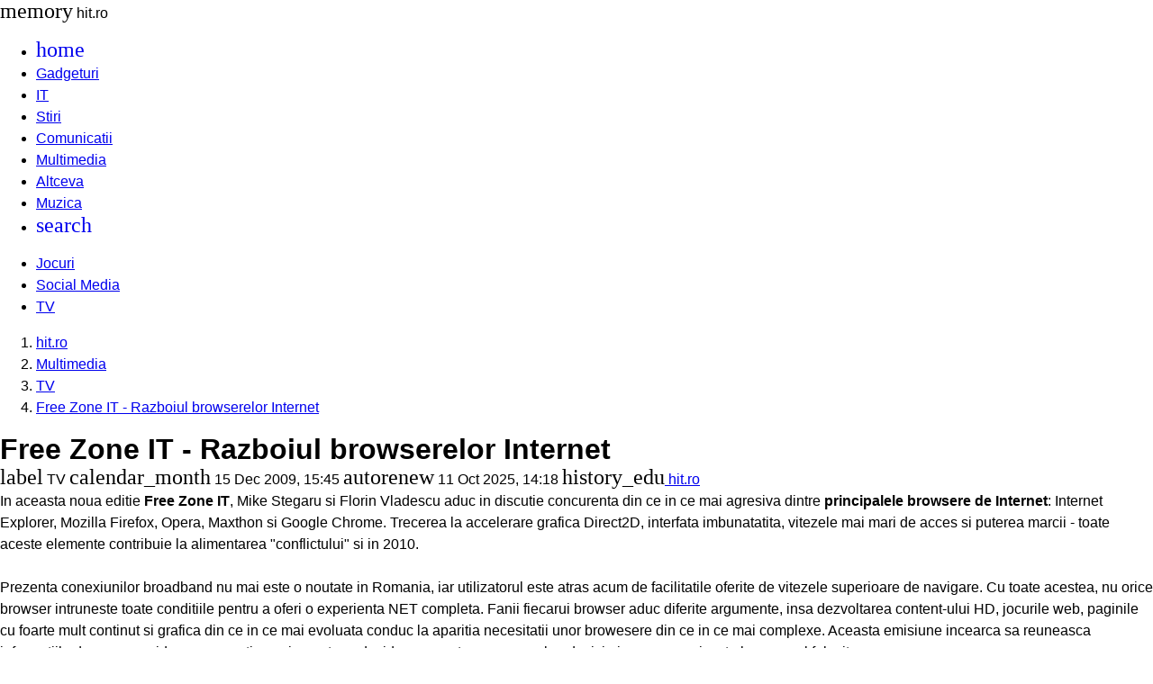

--- FILE ---
content_type: text/html; charset=UTF-8
request_url: https://www.hit.ro/multimedia/tv/free-zone-it-razboiul-browserelor-internet_--a7227.html
body_size: 5263
content:
<!DOCTYPE html><html lang="ro"><head><meta charset="utf-8"><meta name="viewport" content="width=device-width, initial-scale=1.0"><title>Free Zone IT - Razboiul browserelor Internet - tv - multimedia - ...</title><meta name="description" content="In aceasta noua editie Free Zone IT, Mike Stegaru si Florin Vladescu aduc in discutie concurenta din ce in ce mai agresiva dintre principalele browsere de Internet: Internet Explorer, Mozilla Firefox, Opera, Maxthon si Google Chrome. Trecerea la..."><meta name="keywords" content=""><link rel="shortcut icon" href="https://imgs.hit.ro/favicon.ico" type="image/x-icon"><link rel="dns-prefetch" href="https://www.googletagmanager.com"><link rel="dns-prefetch" href="https://securepubads.g.doubleclick.net"><link rel="preload" as="font" media="screen" type="font/ttf" href="https://static.hit.ro/MaterialIcons-Regular.ttf" onload="this.onload=null; this.rel='font'" crossorigin><link rel="preload" as="style" media="screen" type="text/css" href="https://static.hit.ro/web.min.css" onload="this.onload=null; this.rel='stylesheet'"><link rel="preload" as="style" media="screen" type="text/css" href="https://static.hit.ro/materialize.min.css" onload="this.onload=null; this.rel='stylesheet'"><link rel="preload" as="script" media="screen" type="text/javascript" href="https://static.hit.ro/materialize.min.js" onload="this.onload=null; this.rel='javascript'"><link rel="preload" as="script" media="screen" type="text/javascript" href="https://static.hit.ro/web.min.js" onload="this.onload=null; this.rel='javascript'"><link rel="alternate" href="https://apps.hit.ro/rss.xml" type="application/rss+xml" title="Ultimele noutati hit.ro"><script>	window.dataLayer = window.dataLayer || [];	function gtag(){		dataLayer.push(arguments);	}	gtag('consent', 'default', {'ad_user_data':'denied','ad_personalization':'denied','ad_storage':'denied','analytics_storage':'denied'});</script><script async src="https://www.googletagmanager.com/gtag/js?id=G-V5SND0CXET" crossorigin></script><script>	window.dataLayer = window.dataLayer || [];	function gtag(){		dataLayer.push(arguments);	}	gtag('consent', 'update', {'ad_user_data':'granted','ad_personalization':'granted','ad_storage':'granted','analytics_storage':'granted'});	gtag('js', new Date());	gtag('config', 'G-V5SND0CXET');</script><script src="https://securepubads.g.doubleclick.net/tag/js/gpt.js" crossorigin="anonymous" async></script><script>	window.googletag = window.googletag || { cmd: [] }; 	var large_box,recomandari,box_1,filmstrip_1,box_2,filmstrip_2,anchor,interstitial,left_side_rail,right_side_rail,billboard; 	googletag.cmd.push(function() { 		googletag.setConfig({			lazyLoad: {        			fetchMarginPercent: 200,                  		renderMarginPercent: 100                    }, 			singleRequest: true,			centering: true,			collapseDiv: 'ON_NO_FILL',			targeting: { 				g4_no_google: 'false' 			}		});		anchor = googletag.defineOutOfPageSlot('/11453545/G1_Hit.ro/G1_Hit.ro_Anchor', 		googletag.enums.OutOfPageFormat.BOTTOM_ANCHOR);if (anchor) anchor.addService(googletag.pubads());interstitial = googletag.defineOutOfPageSlot('/11453545/G1_Hit.ro/G1_Hit.ro_Interstitial', 	googletag.enums.OutOfPageFormat.INTERSTITIAL);if (interstitial) interstitial.addService(googletag.pubads());left_side_rail = googletag.defineOutOfPageSlot('/11453545/G1_Hit.ro/G1_Hit.ro_LeftSideRail', 	googletag.enums.OutOfPageFormat.LEFT_SIDE_RAIL);if (left_side_rail) left_side_rail.addService(googletag.pubads());right_side_rail = googletag.defineOutOfPageSlot('/11453545/G1_Hit.ro/G1_Hit.ro_RightSideRail', 	googletag.enums.OutOfPageFormat.RIGHT_SIDE_RAIL);if (right_side_rail) right_side_rail.addService(googletag.pubads()); 		large_box = googletag.defineSlot('/11453545/G1_Hit.ro/G1_Hit.ro_LargeRectangle', 	[336, 280], 'large_box').addService(googletag.pubads());recomandari = googletag.defineSlot('/11453545/G1_Hit.ro/G1_hit.ro_Special', 		[940, 400], 'recomandari').addService(googletag.pubads());box_1 = googletag.defineSlot('/11453545/G1_Hit.ro/G1_Hit.ro_Box', 		[300, 250], 'box_1').addService(googletag.pubads());filmstrip_1 = googletag.defineSlot('/11453545/G1_Hit.ro/G1_Hit.ro_Filmstrip', 	[300, 600], 'filmstrip_1').addService(googletag.pubads());box_2 = googletag.defineSlot('/11453545/G1_Hit.ro/G1_Hit.ro_Box2', 		[300, 250], 'box_2').addService(googletag.pubads());filmstrip_2 = googletag.defineSlot('/11453545/G1_Hit.ro/G1_Hit.ro_Filmstrip2', 	[300, 600], 'filmstrip_2').addService(googletag.pubads());billboard = googletag.defineSlot('/11453545/G1_Hit.ro/G1_Hit.ro_Billboard', 	[970, 250], 'billboard').addService(googletag.pubads()); 	    	googletag.enableServices();	});</script></head><body><header class="navbar-fixed mb-6"><nav class="nav navbar nav-extended"><div class="nav-wrapper container"><div id="logo-container" class="brand-logo left"><i class="material-icons">memory</i> hit.ro </div><ul class="right"><li><a href="/index.html" title="Home"><i class="material-icons">home</i></a></li><li><a href="https://www.hit.ro/gadgeturi.html" title="Gadgeturi"> Gadgeturi </a></li><li><a href="https://www.hit.ro/it.html" title="IT"> IT </a></li><li><a href="https://www.hit.ro/stiri.html" title="Stiri"> Stiri </a></li><li><a href="https://www.hit.ro/comunicatii.html" title="Comunicatii"> Comunicatii </a></li><li><a href="https://www.hit.ro/multimedia.html" class="active" title="Multimedia"> Multimedia </a></li><li><a href="https://www.hit.ro/altceva.html" title="Altceva"> Altceva </a></li><li><a href="https://www.hit.ro/muzica.html" title="Muzica"> Muzica </a></li><li><a href="/cautare.html" title="Search"><i class="material-icons">search</i></a></li></ul></div><div class="nav-content container"><ul class="right"><li><a href="https://www.hit.ro/multimedia/jocuri.html" title="Jocuri"> Jocuri </a></li><li><a href="https://www.hit.ro/multimedia/social-media.html" title="Social Media"> Social Media </a></li><li><a href="https://www.hit.ro/multimedia/tv.html" class="active" title="TV"> TV </a></li></ul></div></nav></header><main class="container"><div class="center-align"><div id="billboard" class="billboard"></div></div><div class="left-align"><nav class="breadcrumb-wrapper row"><ol class="col xl12 s12" itemscope itemtype="https://schema.org/BreadcrumbList"><li itemprop="itemListElement" itemscope itemtype="https://schema.org/ListItem" class="breadcrumb"><a href="https://www.hit.ro" title="www.hit.ro" class="breadcrumb" itemscope itemtype="https://schema.org/WebPage" itemprop="item" itemid="https://www.hit.ro"><span itemprop="name"> hit.ro </span></a><meta itemprop="position" content="1"></li><li itemprop="itemListElement" itemscope itemtype="https://schema.org/ListItem" class="breadcrumb"><a href="https://www.hit.ro/multimedia.html" title="Multimedia" class="breadcrumb" itemscope itemtype="https://schema.org/WebPage" itemprop="item" itemid="https://www.hit.ro/multimedia.html"><span itemprop="name"> Multimedia </span></a><meta itemprop="position" content="2"></li><li itemprop="itemListElement" itemscope itemtype="https://schema.org/ListItem" class="breadcrumb"><a href="https://www.hit.ro/multimedia/tv.html" title="TV" class="breadcrumb" itemscope itemtype="https://schema.org/WebPage" itemprop="item" itemid="https://www.hit.ro/multimedia/tv.html"><span itemprop="name"> TV </span></a><meta itemprop="position" content="3"></li><li itemprop="itemListElement" itemscope itemtype="https://schema.org/ListItem" class="breadcrumb"><a href="https://www.hit.ro/multimedia/tv/free-zone-it-razboiul-browserelor-internet_--a7227.html" title="" class="breadcrumb" itemscope itemtype="https://schema.org/WebPage" itemprop="item" itemid="https://www.hit.ro/multimedia/tv/free-zone-it-razboiul-browserelor-internet_--a7227.html"><span itemprop="name"> Free Zone IT - Razboiul browserelor Internet </span></a><meta itemprop="position" content="4"></li></ol></nav><div class="divider"></div></div><div class="section" id="page-content"><div class="row"><div class="col xl9 s12"><div class="card mb-4" itemscope itemtype="https://schema.org/Article"><meta itemprop="url" content="https://www.hit.ro/multimedia/tv/free-zone-it-razboiul-browserelor-internet_--a7227.html"><div class="card-content"><h1 class="card-title" itemprop="headline"> Free Zone IT - Razboiul browserelor Internet </h1></div><div class="card-content"><span itemprop="articleSection" content="TV" class="chip mr-2 mb-1"><i class="material-icons">label</i> TV </span><span itemprop="datePublished" content="2009-12-15T15:45:00.+02:00" class="chip mr-2 mb-1"><i class="material-icons">calendar_month</i> 15 Dec 2009, 15:45 </span><span itemprop="dateModified" content="2009-12-15T15:45:00.+02:00" class="chip mr-2 mb-1"><i class="material-icons">autorenew</i> 11 Oct 2025, 14:18 </span><span itemprop="author" itemscope itemtype="https://schema.org/Person" class="chip mr-2 mb-1"><i class="material-icons">history_edu</i><a itemprop="url" href="https://www.hit.ro"><span itemprop="name"> hit.ro </span></a></span></div><div class="card-content" itemprop="articleBody"><div class="left mr-6"><div id="large_box" class="large_box"></div></div> In aceasta noua editie <strong>Free Zone IT</strong>, Mike Stegaru si Florin Vladescu aduc in discutie concurenta din ce in ce mai agresiva dintre <strong>principalele browsere de Internet</strong>: Internet Explorer, Mozilla Firefox, Opera, Maxthon si Google Chrome. Trecerea la accelerare grafica Direct2D, interfata imbunatatita, vitezele mai mari de acces si puterea marcii - toate aceste elemente contribuie la alimentarea "conflictului" si in 2010.<br><br>Prezenta conexiunilor broadband nu mai este o noutate in Romania, iar utilizatorul este atras acum de facilitatile oferite de vitezele superioare de navigare. Cu toate acestea, nu orice browser intruneste toate conditiile pentru a oferi o experienta NET completa. Fanii fiecarui browser aduc diferite argumente, insa dezvoltarea content-ului HD, jocurile web, paginile cu foarte mult continut si grafica din ce in ce mai evoluata conduc la aparitia necesitatii unor browesere din ce in ce mai complexe. Aceasta emisiune incearca sa reuneasca informatiile de care consideram ca aveti nevoie pentru a decide sau pentru a va reevalua decizia in ceea ce priveste browser-ul folosit.<br>Nu uitati adresa de e-mail a emisiunii: freezone_it@hit.ro, unde asteptam comentariile si sugestiile voastre.<br>Sursa: HIT.ro<br><br></div><div class="card-content"></div></div><div class="center-align"><div id="recomandari" class="recomandari"></div></div><div class="row"><div class="col xl4 s12"><div class="card small"><div class="card-image"><picture class="center"><source type="image/webp" srcset="https://imgs.hit.ro/feed_in/calificativ.ro_0.webp" width="240" height="135"><source type="image/jpeg" srcset="https://imgs.hit.ro/feed_in/calificativ.ro_0.jpg" width="240" height="135"><img src="https://imgs.hit.ro/feed_in/calificativ.ro_0.jpg" alt="Teste limbi straine online. Evalueaza-ti nivelul de cunostinte." width="240" height="135" class="m-auto" loading="lazy" decoding="async"></picture></div><div class="card-content"><a href="https://www.calificativ.ro/info-scoala/info-util/teste-limbi-straine-online-evalueaza-ti-nivelul-de-cunostinte-_--a30775.html" title="Teste limbi straine online. Evalueaza-ti nivelul de cunostinte." target="_blank" class="card-title font-16"> Teste limbi straine online. Evalueaza-ti nivelul de cunostinte. </a></div></div></div><div class="col xl4 s12"><div class="card small"><div class="card-image"><picture class="center"><source type="image/webp" srcset="https://imgs.hit.ro/feed_in/animale.ro_0.webp" width="240" height="135"><source type="image/jpeg" srcset="https://imgs.hit.ro/feed_in/animale.ro_0.jpg" width="240" height="135"><img src="https://imgs.hit.ro/feed_in/animale.ro_0.jpg" alt="Plimbarea cainilor in padure: beneficii, riscuri si atentionari" width="240" height="135" class="m-auto" loading="lazy" decoding="async"></picture></div><div class="card-content"><a href="https://www.animale.ro/caini/info-caini/plimbarea-cainilor-in-padure-beneficii-riscuri-si-atentionari_--a2755.html" title="Plimbarea cainilor in padure: beneficii, riscuri si atentionari" target="_blank" class="card-title font-16"> Plimbarea cainilor in padure: beneficii, riscuri si atentionari </a></div></div></div><div class="col xl4 s12"><div class="card small"><div class="card-image"><picture class="center"><source type="image/webp" srcset="https://imgs.hit.ro/feed_in/askmen.ro_0.webp" width="240" height="135"><source type="image/jpeg" srcset="https://imgs.hit.ro/feed_in/askmen.ro_0.jpg" width="240" height="135"><img src="https://imgs.hit.ro/feed_in/askmen.ro_0.jpg" alt="Ce instalatii sunt necesare in baie atunci cand renovezi" width="240" height="135" class="m-auto" loading="lazy" decoding="async"></picture></div><div class="card-content"><a href="https://www.askmen.ro/stiri/diverse/ce-instalatii-sunt-necesare-in-baie-atunci-cand-renovezi_--a46766.html" title="Ce instalatii sunt necesare in baie atunci cand renovezi" target="_blank" class="card-title font-16"> Ce instalatii sunt necesare in baie atunci cand renovezi </a></div></div></div><div class="col xl4 s12"><div class="card small"><div class="card-image"><picture class="center"><source type="image/webp" srcset="https://imgs.hit.ro/feed_in/ele.ro_0.webp" width="240" height="135"><source type="image/jpeg" srcset="https://imgs.hit.ro/feed_in/ele.ro_0.jpg" width="240" height="135"><img src="https://imgs.hit.ro/feed_in/ele.ro_0.jpg" alt="Andreea Balan, acuzata ca foloseste ChatGPT pe Instagram. Raspunsul artistei a devenit viral" width="240" height="135" class="m-auto" loading="lazy" decoding="async"></picture></div><div class="card-content"><a href="https://rd.ele.ro/8CxVgWNWHlD" title="Andreea Balan, acuzata ca foloseste ChatGPT pe Instagram. Raspunsul artistei a devenit viral" target="_blank" class="card-title font-16"> Andreea Balan, acuzata ca foloseste ChatGPT pe Instagram. Raspunsul artistei a devenit viral </a></div></div></div><div class="col xl4 s12"><div class="card small"><div class="card-image"><picture class="center"><source type="image/webp" srcset="https://imgs.hit.ro/feed_in/studentie.ro_0.webp" width="240" height="135"><source type="image/jpeg" srcset="https://imgs.hit.ro/feed_in/studentie.ro_0.jpg" width="240" height="135"><img src="https://imgs.hit.ro/feed_in/studentie.ro_0.jpg" alt="Recuperarea medicala se muta acasa. Viasis schimba regulile jocului." width="240" height="135" class="m-auto" loading="lazy" decoding="async"></picture></div><div class="card-content"><a href="https://www.studentie.ro/info-studentie/sanatate/recuperarea-medicala-se-muta-acasa-viasis-schimba-regulile-jocului-_--a204682.html" title="Recuperarea medicala se muta acasa. Viasis schimba regulile jocului." target="_blank" class="card-title font-16"> Recuperarea medicala se muta acasa. Viasis schimba regulile jocului. </a></div></div></div><div class="col xl4 s12"><div class="card small"><div class="card-image"><picture class="center"><source type="image/webp" srcset="https://imgs.hit.ro/feed_in/xtrem.ro_0.webp" width="240" height="135"><source type="image/jpeg" srcset="https://imgs.hit.ro/feed_in/xtrem.ro_0.jpg" width="240" height="135"><img src="https://imgs.hit.ro/feed_in/xtrem.ro_0.jpg" alt="Rod pod la apa curgatoare: presiune mica, control mare" width="240" height="135" class="m-auto" loading="lazy" decoding="async"></picture></div><div class="card-content"><a href="https://www.xtrem.ro/stiri/diverse/rod-pod-la-apa-curgatoare-presiune-mica-control-mare_--a928.html" title="Rod pod la apa curgatoare: presiune mica, control mare" target="_blank" class="card-title font-16"> Rod pod la apa curgatoare: presiune mica, control mare </a></div></div></div></div></div><div class="col xl3 s12"><div id="box_1" class="box_1"></div><div class="card mb-4"><div class="card-content"><span class="card-title">Noutati</span></div><div class="card-image center"><picture><source type="image/webp" srcset="https://imgs.hit.ro/320/3/38915.webp"><source type="image/jpeg" srcset="https://imgs.hit.ro/320/3/38915.jpg"><img src="https://imgs.hit.ro/320/3/38915.jpg" alt="Karaoke pentru incepatori: cum sa te distrezi si sa iti antrenezi vocea" width="320" height="180" class="m-auto" loading="lazy" decoding="async"></picture></div><div class="card-content center"><a href="/gadgeturi/audio/karaoke-pentru-incepatori-cum-sa-te-distrezi-si-sa-iti-antrenezi-vocea_--a24609.html" title="Karaoke pentru incepatori: cum sa te distrezi si sa iti antrenezi vocea" class="font-16"> Karaoke pentru incepatori: cum sa te distrezi si sa iti antrenezi vocea </a></div><div class="card-image center"><picture><source type="image/webp" srcset="https://imgs.hit.ro/320/3/38914.webp"><source type="image/jpeg" srcset="https://imgs.hit.ro/320/3/38914.jpg"><img src="https://imgs.hit.ro/320/3/38914.jpg" alt="Muzica iubirii: playlist pentru luna februarie si sfaturi pentru momente romantice" width="320" height="180" class="m-auto" loading="lazy" decoding="async"></picture></div><div class="card-content center"><a href="/gadgeturi/audio/muzica-iubirii-playlist-pentru-luna-februarie-si-sfaturi-pentru-momente-romantice_--a24608.html" title="Muzica iubirii: playlist pentru luna februarie si sfaturi pentru momente romantice" class="font-16"> Muzica iubirii: playlist pentru luna februarie si sfaturi pentru momente romanti... </a></div><div class="card-image center"><picture><source type="image/webp" srcset="https://imgs.hit.ro/320/3/38913.webp"><source type="image/jpeg" srcset="https://imgs.hit.ro/320/3/38913.jpg"><img src="https://imgs.hit.ro/320/3/38913.jpg" alt="Asculti muzica prea tare? Iata de ce urechea ta e in pericol" width="320" height="180" class="m-auto" loading="lazy" decoding="async"></picture></div><div class="card-content center"><a href="/gadgeturi/audio/asculti-muzica-prea-tare-iata-de-ce-urechea-ta-e-in-pericol_--a24607.html" title="Asculti muzica prea tare? Iata de ce urechea ta e in pericol" class="font-16"> Asculti muzica prea tare? Iata de ce urechea ta e in pericol </a></div><div class="card-image center"><picture><source type="image/webp" srcset="https://imgs.hit.ro/320/3/38912.webp"><source type="image/jpeg" srcset="https://imgs.hit.ro/320/3/38912.jpg"><img src="https://imgs.hit.ro/320/3/38912.jpg" alt="Cafeaua potrivita pentru concentrare si energie mentala" width="320" height="180" class="m-auto" loading="lazy" decoding="async"></picture></div><div class="card-content center"><a href="/altceva/marketing-online/cafeaua-potrivita-pentru-concentrare-si-energie-mentala_--a24606.html" title="Cafeaua potrivita pentru concentrare si energie mentala" class="font-16"> Cafeaua potrivita pentru concentrare si energie mentala </a></div><div class="card-image center"><picture><source type="image/webp" srcset="https://imgs.hit.ro/320/3/38911.webp"><source type="image/jpeg" srcset="https://imgs.hit.ro/320/3/38911.jpg"><img src="https://imgs.hit.ro/320/3/38911.jpg" alt="Sezonul rece fara probleme: hainele care protejeaza corpul de frig" width="320" height="180" class="m-auto" loading="lazy" decoding="async"></picture></div><div class="card-content center"><a href="/altceva/marketing-online/sezonul-rece-fara-probleme-hainele-care-protejeaza-corpul-de-frig_--a24605.html" title="Sezonul rece fara probleme: hainele care protejeaza corpul de frig" class="font-16"> Sezonul rece fara probleme: hainele care protejeaza corpul de frig </a></div></div><div id="filmstrip_1" class="filmstrip_1"></div><div id="box_2" class="box_2"></div><div class="card mb-4"><form name="poll" action="/poll.html" method="post"><input type="hidden" name="pid" value="4"><input type="hidden" name="action" value="1"><div class="card-content"><span class="card-title">Sondaj</span><div class="divider"></div><p>Folositi internetul pentru:</p></div><div class="card-content row"><label class="col xl12 s12"><input type="radio" name="poid" value="14"><span>download</span></label><label class="col xl12 s12"><input type="radio" name="poid" value="15"><span>stiri</span></label><label class="col xl12 s12"><input type="radio" name="poid" value="16"><span>comunicare</span></label><label class="col xl12 s12"><input type="radio" name="poid" value="17"><span>shoping online</span></label><label class="col xl12 s12"><input type="radio" name="poid" value="18"><span>jocuri online</span></label><label class="col xl12 s12"><input type="radio" name="poid" value="19"><span>tranzactii financiare</span></label><label class="col xl12 s12"><input type="radio" name="poid" value="120"><span>filme online</span></label></div><div class="card-action center-align"><button class="btn filled" type="submit"> Voteaza </button></div></form></div><div id="filmstrip_2" class="filmstrip_2"></div></div></div></div></main><footer class="page-footer"><div class="container"><div class="row"><div class="col xl3 s6"><div class="flow-text">Despre noi:</div><ul><li class="my-2"><a href="/cookies.html">Cookie-uri</a></li><li class="my-2"><a href="/termeni-si-conditii.html">Termeni si Conditii</a></li><li class="my-2"><a href="/politica-de-confidentialitate.html">Confidentialitate</a></li></ul></div><div class="col xl3 s6"><div class="flow-text">Utile:</div><ul><li class="my-2"><a href="/contact.html">Contact</a></li><li class="my-2"><a href="/publicitate.html">Publicitate pe site</a></li><li class="my-2"><a href="https://webgate.ec.europa.eu/odr/main/index.cfm?event=main.home.show&lng=RO" target="_blank" title="Platforma pentru solutionarea online a litigiilor">S.O.L.</a></li></ul></div><div class="col xl6 s12"><div class="flow-text">Din retea:</div><ul class="row g-0"><li class="col xl4 s6 my-2"><a href="https://www.askmen.ro" title="askmen.ro" target=_blank rel="noopener noreferrer"> askmen.ro </a></li><li class="col xl4 s6 my-2"><a href="https://www.calificativ.ro" title="calificativ.ro" target=_blank rel="noopener noreferrer"> calificativ.ro </a></li><li class="col xl4 s6 my-2"><a href="https://www.ele.ro" title="ele.ro" target=_blank rel="noopener noreferrer"> ele.ro </a></li><li class="col xl4 s6 my-2"><a href="https://www.studentie.ro" title="studentie.ro" target=_blank rel="noopener noreferrer"> studentie.ro </a></li><li class="col xl4 s6 my-2"><a href="https://www.xtrem.ro" title="xtrem.ro" target=_blank rel="noopener noreferrer"> xtrem.ro </a></li><li class="col xl4 s6 my-2"><a href="https://www.mailagent.ro" title="mailagent.ro" target=_blank rel="noopener noreferrer"> mailagent.ro </a></li><li class="col xl4 s6 my-2"><a href="https://www.myjob.ro" title="myjob.ro" target=_blank rel="noopener noreferrer"> myjob.ro </a></li><li class="col xl4 s6 my-2"><a href="https://www.copilul.ro" title="copilul.ro" target=_blank rel="noopener noreferrer"> copilul.ro </a></li><li class="col xl4 s6 my-2"><a href="https://www.clopotel.ro" title="clopotel.ro" target=_blank rel="noopener noreferrer"> clopotel.ro </a></li></ul></div></div></div><div class="footer-copyright"><div class="container"> &copy; 2024 Toate drepturile rezervate. </div></div></footer><script src="https://static.hit.ro/materialize.min.js"></script><script src="https://static.hit.ro/web.min.js"></script><script>	googletag.cmd.push(function () {		googletag.display(large_box);googletag.display(recomandari);googletag.display(box_1);googletag.display(filmstrip_1);googletag.display(box_2);googletag.display(filmstrip_2);googletag.display(billboard); 		if (anchor) googletag.display(anchor);if (interstitial) googletag.display(interstitial);if (left_side_rail) googletag.display(left_side_rail);if (right_side_rail) googletag.display(right_side_rail); 	});</script></body></html>

--- FILE ---
content_type: text/html; charset=utf-8
request_url: https://www.google.com/recaptcha/api2/aframe
body_size: 267
content:
<!DOCTYPE HTML><html><head><meta http-equiv="content-type" content="text/html; charset=UTF-8"></head><body><script nonce="1NSldB2GHcxiF3xX4aaLkA">/** Anti-fraud and anti-abuse applications only. See google.com/recaptcha */ try{var clients={'sodar':'https://pagead2.googlesyndication.com/pagead/sodar?'};window.addEventListener("message",function(a){try{if(a.source===window.parent){var b=JSON.parse(a.data);var c=clients[b['id']];if(c){var d=document.createElement('img');d.src=c+b['params']+'&rc='+(localStorage.getItem("rc::a")?sessionStorage.getItem("rc::b"):"");window.document.body.appendChild(d);sessionStorage.setItem("rc::e",parseInt(sessionStorage.getItem("rc::e")||0)+1);localStorage.setItem("rc::h",'1769247751662');}}}catch(b){}});window.parent.postMessage("_grecaptcha_ready", "*");}catch(b){}</script></body></html>

--- FILE ---
content_type: text/css; charset=utf-8
request_url: https://static.hit.ro/web.min.css
body_size: 851
content:
@font-face{font-family:'Material Icons';font-style:normal;font-weight:400;font-display:swap;src:url(../MaterialIcons-Regular.ttf) format('truetype')}.material-icons{font-family:'Material Icons';font-weight:normal;font-style:normal;font-size:24px;display:inline-block;line-height:1;text-transform:none;letter-spacing:normal;word-wrap:normal;white-space:nowrap;direction:ltr;-webkit-font-smoothing:antialiased;text-rendering:optimizeLegibility;-moz-osx-font-smoothing:grayscale;font-feature-settings:'liga'}html,button,input,optgroup,select,textarea{font-family:sans-serif,Calibri}html{font-size:16px !important;line-height:24px !important}body{display:flex;min-height:100vh;flex-direction:column;padding:0 !important;margin:0 !important;display:block}header,footer,main{display:block}footer{min-height:200px}.font-14{font-size:14px !important;line-height:22px !important}.font-16{font-size:16px !important;line-height:24px !important}.font-18{font-size:18px !important;line-height:26px !important}.font-20{font-size:20px !important;line-height:28px !important}.font-22{font-size:22px !important;line-height:30px !important}.font-24{font-size:24px !important;line-height:32px !important}.capitalize{text-transform:capitalize}.lowercase{text-transform:lowercase}.uppercase{text-transform:uppercase}h1,h2,h3,h4,h5,h6{line-height:normal !important;margin:0 !important}img{aspect-ratio:16 / 9;object-fit:cover}picture{display:block;overflow-x:hidden}@media(min-width:640px){.card.large,.card-panel.large{height:600px !important}.card.medium,.card-panel.medium{height:330px !important}.card.small,.card-panel.small{height:250px !important}}@media(max-width:639px){.card.large,.card-panel.large{height:auto !important}.card.medium,.card-panel.medium{height:auto !important}.card.small,.card-panel.small{height:auto !important}}#page-content:nth-child(n+4){content-visibility:auto !important}.billboard{min-width:970px !important;min-height:250px !important}.box_1,.box_2{min-width:300px !important;min-height:250px !important;margin-bottom:20px !important}.filmstrip_1,.filmstrip_2{min-width:300px !important;min-height:600px !important;margin-bottom:20px !important}.large_box{min-width:336px !important;min-height:280px !important;margin-bottom:15px !important}.feed{min-width:940px !important;min-height:240px !important}.inarticle{min-width:890px !important;min-height:200px !important;margin-bottom:15px !important}.recomandari{min-width:940px !important;min-height:400px !important;margin-bottom:20px !important}

--- FILE ---
content_type: application/javascript; charset=utf-8
request_url: https://fundingchoicesmessages.google.com/f/AGSKWxUPDx24UnKmHuWZJpoQdn9iPjTfUkrMxGl70f2YDWBUwq_9ekAQs7De5NhbsN5OctyH6JXMjRNNa_fcPLLS2igXx1me6YZLdN4GVZ-EUlTskZqkvOkgAnxXUHdAl1o0JSNT03ZUzFojPNuRspBLvswfvEu2bexRt7uZqN2VP5EEJWcGghD-blR0vQmE/_/src/ads_.ads.core./adsatt./adsensev2./adv/skin.
body_size: -1289
content:
window['1e8e98a0-3ebf-47e8-8503-0b0bdd3f9a85'] = true;